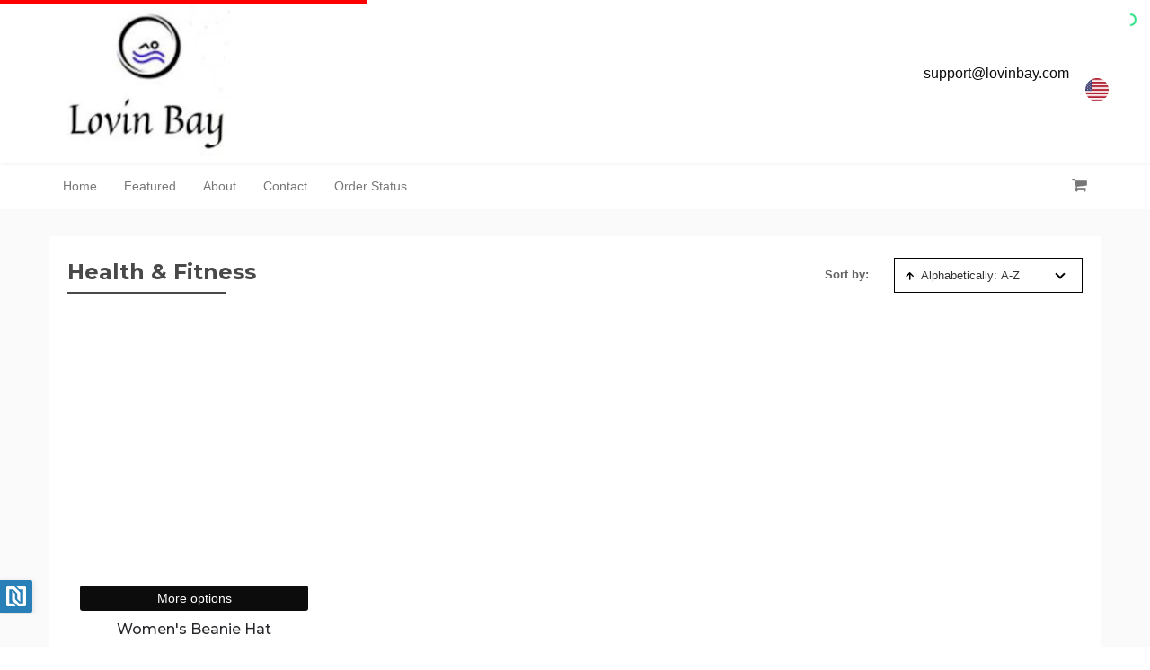

--- FILE ---
content_type: text/html; charset=UTF-8
request_url: https://lovinbay.com/collections/health-fitness?sorting-property=name&sorting-direction=DESC
body_size: 12781
content:
<!doctype html>
<!--[if lt IE 7]>
<html class="no-js lt-ie9 lt-ie8 lt-ie7" lang=""> <![endif]-->
<!--[if IE 7]>
<html class="no-js lt-ie9 lt-ie8" lang=""> <![endif]-->
<!--[if IE 8]>
<html class="no-js lt-ie9" lang=""> <![endif]-->
<!--[if gt IE 8]><!-->
<html class="no-js" lang=""> <!--<![endif]-->
    <head>
        <meta charset="utf-8">
        <meta http-equiv="X-UA-Compatible" content="IE=edge,chrome=1">
        <meta name="imgix-domain" content="myecomshop.imgix.net">
        <title>Lovin Bay</title>
                            <meta name="robots" content="index, follow">
                            <meta name="description" content="Wide range of collections of homewares and clothings at an affordable price.">
            <meta name="keywords" content="health, fittness, wellness, beanie, hat,">
                            <meta property="og:title" content="">
            <meta property="og:description" content="">
            <meta property="og:url" content="https://lovinbay.com/collections/health-fitness">
                            <meta name="viewport" content="width=device-width, initial-scale=1">

        
        <link rel="manifest" href="https://lovinbay.com/manifest.json">

                    <link rel="icon" type="image/png" sizes="16x16" href="/images/favicon-16x16.png?2.56.2">
            <link rel="icon" type="image/png" sizes="256x256" href="/images/favicon-256x256.png?2.56.2">
            <link rel="icon" type="image/png" sizes="400x400" href="/images/favicon-400x400.png?2.56.2">
                <link href="https://fonts.googleapis.com/css2?family=Lato:wght@700&family=Open+Sans:wght@600&family=Roboto:wght@500&family=Source+Sans+Pro:wght@600&display=swap" rel="stylesheet">
        <link href="https://fonts.googleapis.com/css?family=Montserrat:100,200,300,400,500,600,700,800,900" rel="stylesheet">
        <style type="text/css">
            html {
                display: none;
            }
        </style>

        <script src="https://browser.sentry-cdn.com/5.16.0/bundle.min.js" integrity="sha384-8XeHBuZ2XhMbhyH74W/+6MLGL3PfryfC87kUgxZXJ/z3cUmSETfEZLMo4CPVxh1r" crossorigin="anonymous"></script>

        

        <!-- Facebook Pixel Code -->
<script>
!function(f,b,e,v,n,t,s)
{if(f.fbq)return;n=f.fbq=function(){n.callMethod?
n.callMethod.apply(n,arguments):n.queue.push(arguments)};
if(!f._fbq)f._fbq=n;n.push=n;n.loaded=!0;n.version='2.0';
n.queue=[];t=b.createElement(e);t.async=!0;
t.src=v;s=b.getElementsByTagName(e)[0];
s.parentNode.insertBefore(t,s)}(window, document,'script',
'https://connect.facebook.net/en_US/fbevents.js');
fbq('init', '1748732532087363');
fbq('track', 'PageView');
</script>
<noscript><img height="1" width="1" style="display:none"
src="https://www.facebook.com/tr?id=1748732532087363&ev=PageView&noscript=1"
/></noscript>
<!-- End Facebook Pixel Code -->

        
        
        
        <style type="text/css">
            [ng\:cloak], [ng-cloak], [data-ng-cloak], [x-ng-cloak], .ng-cloak, .x-ng-cloak {
                display: none !important;
            }
        </style>

        <noscript>
            <link rel="stylesheet" href="/css/0cdd0e4ce6bc42e8b798786db6b79419.css">
        </noscript>
        <noscript>
            <link rel="stylesheet"
                  href="https://fonts.googleapis.com/css?family=Lato:400,300,700|Open+Sans:400,700,600,300,600italic,400italic,700italic,300italic">
        </noscript>

                            
    <style type="text/css">.ies-top-nav {
            background-color: #ffffff !important;
            color: #FFFFFF !important;
        }
        .ies-menu .nav li:not(.active) a:hover {
                    background-color: #0d0c0c !important;
                    color: #FFFFFF !important;
        }

                                                .carousel-indicators li.active {
                        background-color: #0d0c0c !important;
                    }
                    .empty-cart-page .start-shopping-button {
                        background-color: #0d0c0c !important;
                    }
                    .form-control:focus {
                        border-color: #0d0c0c !important;
                    }
                    .go-top-btn {
                        background-color: #0d0c0c !important;
                    }
                        

        .right-sub-nav .search-container input:focus {
            border-color: #ffffff !important;
        }
        .search-sm input:focus {
            border-color: #ffffff !important;
        }

        .loader {
            color: #ffffff !important;
        }

        .ies-logo-text {
            color: white !important;
        }
        .ies-dropdown .open .dropdown-toggle {
            background: #ffffff !important;
            border: 1px solid #ffffff !important;
        }

        .btn-action,
        .product-item-options,
        .reviews .load-more-reviews a,
        .write-review {
            color: #FFFFFF !important;
                                                background-color: #0d0c0c !important;
                                    }

        .dn-modal-window .dn-modal-header,
        .ies-review-modal-header,
        .review-modal-window-class .modal-header .title {
            color: #FFFFFF !important;
                                                background-color: #0d0c0c !important;
                                    }

        #dtc-modal-header, #dtc-modal-header .title, #dtc-modal-header .close {
                            background-color: #0d0c0c !important;
                        }

        .modal-content .checkout-container .modal-header {
            background-color: #ffffff !important;
        }

        @media (max-width: 767px) {
            .ies-menu {
                background-color: #ffffff !important;
                border-color: #ffffff !important;
            }
            .ies-menu .fa {
                color: #FFFFFF !important;
            }
        }
    </style>

    <script type="text/x-template-data" data-name="headerColor" data-value="#0d0c0c"></script>

        <style type="text/css">
        #headerContacts div a {
            color: #0d0c0c !important;
        }
    </style>

        <style type="text/css">
        #headerStoreName {
            color: #171616 !important;
        }
    </style>

        <style type="text/css">
        .ies-social-icon, footer, .footer-wrapper .footer-links-group a, .footer-wrapper a {
            color: #121010 !important;
        }
    </style>

        <style type="text/css">
        .collection-title-colored-underline:after {
            border-bottom: 2px solid #626262 !important;
        }
    </style>

    <style type="text/css">
        @media (min-width: 768px) {
            .ies-menu {
                background-color: #ffffff !important;
                boorder-color: #ffffff !important;
            }
            .navbar-default {
                border-color: #ffffff !important;
            }
        }
    </style>

    <style type="text/css">.footer-wrapper, .footer-wrapper a, html {
            background-color: #ffffff !important;
        }</style>


    <style type="text/css"> body {
            background: #fafafa !important;
        } </style>

        

        <style type="text/css">

        </style>
        <script>
            window.ies = {
                version: "2.56.2",
                source: 'desktop',
                sentry: {
                    publicDsn: "https://5e04e782f0674eb1b2b25bbc167fe716@sentry.io/109410"
                }
            }
        </script>

                    <script>
                window.ies.store = {
                    hash: "632d7e28",
                    name: "Lovin Bay",
                    currency: {
                                                    enabled: true,
                            roundingEnabled: false,
                            codeEnabled: false,
                                                code: "USD",
                        rate: "1",
                        storeCode: "USD"
                    }
                }
            </script>
        
        
        <script type="text/javascript">
            function downloadJSAtOnload() {
                var jsFiles = [];

                jsFiles.push("/js/4641f88f813b13e4e5c0ff2676b37b21.js");

                for (var i = 0; i < jsFiles.length; i++) {
                    var el = document.createElement("script");
                    el.src = jsFiles[i];
                    document.body.appendChild(el);
                }

                var cssFiles = [
                    '/css/0cdd0e4ce6bc42e8b798786db6b79419.css',
                    'https://fonts.googleapis.com/css?family=Lato:400,300,700|Open+Sans:400,700,600,300,600italic,400italic,700italic,300italic'
                ];

                var head = document.getElementsByTagName('head')[0];
                for (var j = 0; j < cssFiles.length; j++) {
                    var link = document.createElement('link');
                    link.rel = 'stylesheet';
                    link.type = 'text/css';
                    link.href = cssFiles[j];
                    link.media = 'all';
                    head.appendChild(link);
                }
            }

            if (window.addEventListener) {
                window.addEventListener("load", downloadJSAtOnload, false);
            }
            else if (window.attachEvent) {
                window.attachEvent("onload", downloadJSAtOnload);
            } else {
                window.onload = downloadJSAtOnload;
            }
        </script>

                    <script type="text/javascript">
        (function(i,s,o,g,r,a,m){i['GoogleAnalyticsObject']=r;i[r]=i[r]||function(){
                    (i[r].q=i[r].q||[]).push(arguments)},i[r].l=1*new Date();a=s.createElement(o),
                m=s.getElementsByTagName(o)[0];a.async=1;a.src=g;m.parentNode.insertBefore(a,m)
        })(window,document,'script','https://www.google-analytics.com/analytics.js','ga');

        ga('create', 'UA-106976024-1', 'auto', {'allowLinker': true});
        ga('require', 'linker');
        ga('set', 'currencyCode', 'USD'); // Set currency
        ga('linker:autoLink', ['lovinbay.com', 'lovinbay.myecomshop.com']);
                ga('send', 'pageview');
    </script>
                </head>
    <body ng-app="dnecom.frontend.desktop" id="ies-body">
                        


                    
        
        <overlay-cover></overlay-cover>

        <cookie-consent terms-url="https://lovinbay.com/page/terms-of-service"></cookie-consent>

                <nav class="navbar navbar-default ies-top-nav  ies-top-nav-light">
            <div class="container ies-container">
                <div class="row centered-flex">
                    <div class="col-md-6 logo-container">
                        <div class="vertical-alight"></div>
                                                    <a href="https://lovinbay.com/"><img
                                        src="https://myecomshop.imgix.net/store_15709/4f972fc64f10c8fbb868ac44ce154024.jpg?fit=clip&amp;ixlib=php-1.2.1&amp;w=250&amp;q=75&amp;auto=format"
                                        alt="Lovin Bay" class="img-responsive ies-logo"></a>
                                            </div>
                    <div class="col-md-6">
                        <ul class="nav navbar-nav navbar-right nav-list-style ies-top-nav-item">
                            <li class="contacts" id="headerContacts">
                                                                                                    <div>
                                        <a href="/cdn-cgi/l/email-protection#7a090f0a0a15080e3a16150c1314181b0354191517">
                                            <span class="__cf_email__" data-cfemail="a3d0d6d3d3ccd1d7e3cfccd5cacdc1c2da8dc0ccce">[email&#160;protected]</span>
                                        </a>
                                    </div>
                                                            </li>

                                                                                                <li class="flag-container">
                                        <a class="cur-pointer navbar-currency" trigger-currency-change></a>
                                    </li>
                                                                                    </ul>
                    </div>
                </div>
            </div>
        </nav>

        <nav class="navbar navbar-default ies-top-currency-nav" ng-controller="CurrencyNavController" ng-show="isCurrencyEnabled && isNavVisible"
     ng-cloak>
    <div class="container ies-container">
        <div class="row">
            <div class="col-md-5 col-md-offset-7">
                <div class="ies-currency-selector">
                    <div class="ies-currency-current"
                         ng-click="showDropdown = !showDropdown">

                        <span class="ies-currency-current-label">Store currency</span>
                        <span class="ies-currency-current-title" ng-bind="chosenCurrency.code|uppercase">USD</span>

                        <img class="ies-currency-current-flag"
                             ng-src="{{ '/images/currency-flags/' + chosenCurrency.code.toLowerCase() + '.png' }}">

                        <span class="ies-currency-current-icon fa"
                              ng-class="{'fa-chevron-down': !showDropdown, 'fa-chevron-up': showDropdown}">
                            </span>
                    </div>

                    <div class="ies-currency-dropdown" ng-show="showDropdown">
                        <div class="form-group has-feedback m-t-5 m-r-10 m-b-10 m-l-5">
                            <input type="text" class="form-control" ng-model="search"
                                   ng-keyup="$event.keyCode == 13 && select(availableCurrencies[0])">
                            <span class="fa fa-search form-control-feedback"></span>
                        </div>

                        <div class="ies-currency-dropdown-matches">
                            <div class="ies-currency-dropdown-match"
                                 ng-repeat="currency in getCurrencies(search) as availableCurrencies"
                                 ng-click="select(currency)">
                                <span class="ies-currency-dropdown-match-title"
                                      ng-bind="currency.code.toUpperCase()"></span>
                                <img class="ies-currency-dropdown-match-flag"
                                     ng-src="{{ '/images/currency-flags/' + currency.code.toLowerCase() + '.png' }}">
                            </div>

                            <div class="ies-currency-dropdown-match ies-currency-dropdown-match-static"
                                 ng-show="!loadingCurrencies && availableCurrencies.length == 0">
                                <span class="ies-currency-dropdown-match-title">No matching currencies found</span>
                            </div>

                            <div class="ies-currency-dropdown-match ies-currency-dropdown-match-static"
                                 ng-show="loadingCurrencies">
                                <spinner state="true"></spinner>
                            </div>
                        </div>
                    </div>
                </div>
            </div>
        </div>
    </div>
</nav>

                    <nav class="navbar navbar-default ies-menu">
                <div class="container ies-container">
                    <div class="navbar-header">
                        <div type="button" class="navbar-toggle" ng-click="openNavbar = !openNavbar"  data-toggle="collapse" data-target="#myNavbar" aria-expanded="false">
                            <i class="fa fa-bars" aria-hidden="true"></i>
                            <i class="fa fa-times" aria-hidden="true"></i>
                        </div>
                        <div class="search-container-mobile display-sm" style="display: none">
                            <i class="fa fa-search" aria-hidden="true"></i>
                        </div>

                                                    <a class="logo-sm display-sm" href="https://lovinbay.com/"><img
                                src="https://myecomshop.imgix.net/store_15709/4f972fc64f10c8fbb868ac44ce154024.jpg?fit=clip&amp;h=30&amp;ixlib=php-1.2.1&amp;q=75&amp;auto=format"
                                alt="Lovin Bay" class="img-responsive ies-logo"></a>
                        
                        <div class="cart-sm display-sm">
                            <a href="https://lovinbay.com/cart" class="navbar-cart"><i
                                        class="fa fa-shopping-cart"></i> <span count-cart store-view="main-mobile"></span></a>
                            <div style="display: none;" id="signify-on-cart-icon-mobile" class="signify-popover"></div>
                        </div>

                                                    <div class="flag-container-sm display-sm">
                                <a class="cur-pointer navbar-currency" trigger-currency-change></a>
                            </div>
                                            </div>
                    
                    <div class="collapse navbar-collapse" id="myNavbar">
                        <ul class="nav navbar-nav nav-list-style parent-navbar-nav">
                            <li class="pull-right display-md">
                                <ul class="nav navbar-nav nav-list-style pull-right right-sub-nav display-md">
                                                                                                                <li>
                                            <a href="javascript:;" cart-referrer class="navbar-cart"><i
                                                        class="fa fa-shopping-cart"></i> <span count-cart store-view="main"></span></a>
                                            <div style="display: none;" id="signify-on-cart-icon" class="signify-popover"></div>
                                        </li>
                                                                    </ul>
                            </li>
                                                                                                                                    <li class="">
                                        <a href="https://lovinbay.com/">Home</a>
                                        <span class="display-sm menu-arrow"><i class="fa fa-angle-right"></i></span>
                                    </li>
                                                                                                                                                                    <li class="">
                                        <a href="https://lovinbay.com/featured">Featured</a>
                                        <span class="display-sm menu-arrow"><i class="fa fa-angle-right"></i></span>
                                    </li>
                                                                                                                                                                    <li class="">
                                        <a href="https://lovinbay.com/page/about">About</a>
                                        <span class="display-sm menu-arrow"><i class="fa fa-angle-right"></i></span>
                                    </li>
                                                                                                                                                                    <li class="">
                                        <a href="https://lovinbay.com/page/contact">Contact</a>
                                        <span class="display-sm menu-arrow"><i class="fa fa-angle-right"></i></span>
                                    </li>
                                                                                                                                                                    <li class="">
                                        <a href="https://lovinbay.com/order-status">Order Status</a>
                                        <span class="display-sm menu-arrow"><i class="fa fa-angle-right"></i></span>
                                    </li>
                                                                                    </ul>
                        <div class="contacts-sm">
                                                                                        <div
                                                                        >
                                    <a href="/cdn-cgi/l/email-protection#c1b2b4b1b1aeb3b581adaeb7a8afa3a0b8efa2aeac">
                                        <span class="__cf_email__" data-cfemail="88fbfdf8f8e7fafcc8e4e7fee1e6eae9f1a6ebe7e5">[email&#160;protected]</span>
                                    </a>
                                </div>
                                                    </div>
                    </div>
                            <div class="collapse navbar-collapse" id="sortingNav">
        <ul class="nav navbar-nav nav-list-style sorting-nav">
            <li>
                <a href="#" class="sort-header">Sort by:</a>
                <span class="display-sm menu-arrow"><i class="fa fa-angle-right rotate-90"></i></span>
            </li>
            <li>
                <a href="/collections/health-fitness?sorting-property=bought&amp;sorting-direction=DESC">Bestsellers</a>
                <span class="display-sm menu-arrow"><i class="fa fa-angle-right"></i></span>
            </li>
                        <li>
                <a href="/collections/health-fitness?sorting-property=updatedAt&amp;sorting-direction=DESC">New Arrivals</a>
                <span class="display-sm menu-arrow"><i class="fa fa-angle-right"></i></span>
            </li>
            <li>
                <div><div class="menu-icon display-sm"><img src="/images/icons/arr_up.svg?2.56.2"/>
                </div>
                    <a href="/collections/health-fitness?sorting-property=minCurrentPrice&amp;sorting-direction=DESC">Price: High to Low</a></div>
                <span class="display-sm menu-arrow"><i class="fa fa-angle-right"></i></span>
            </li>
            <li>
                <div><div class="menu-icon display-sm"><img src="/images/icons/arr_down.svg?2.56.2"/>
                </div>
                    <a href="/collections/health-fitness?sorting-property=minCurrentPrice&amp;sorting-direction=ASC">Price: Low to High</a></div>
                <span class="display-sm menu-arrow"><i class="fa fa-angle-right"></i></span>
            </li>
            <li>
                <div><div class="menu-icon display-sm"><img src="/images/icons/arr_up.svg?2.56.2"/>
                </div>
                    <a href="/collections/health-fitness?sorting-property=name&amp;sorting-direction=DESC">Alphabetically: A-Z</a></div>
                <span class="display-sm menu-arrow"><i class="fa fa-angle-right"></i></span>
            </li>
            <li>
                <div><div class="menu-icon display-sm"><img src="/images/icons/arr_down.svg?2.56.2"/>
                </div>
                    <a href="/collections/health-fitness?sorting-property=name&amp;sorting-direction=DESC">Alphabetically: Z-A</a></div>
                <span class="display-sm menu-arrow"><i class="fa fa-angle-right"></i></span>
            </li>
            <li>
                <div><div class="menu-icon display-sm"><img src="/images/icons/arr_up.svg?2.56.2"/>
                </div>
                    <a href="/collections/health-fitness?sorting-property=createdAt&amp;sorting-direction=DESC">Date: New to Old</a></div>
                <span class="display-sm menu-arrow"><i class="fa fa-angle-right"></i></span>
            </li>
            <li>
                <div><div class="menu-icon display-sm"><img src="/images/icons/arr_down.svg?2.56.2"/>
                </div>
                    <a href="/collections/health-fitness?sorting-property=createdAt&amp;sorting-direction=DESC">Date: Old to New</a></div>
                <span class="display-sm menu-arrow"><i class="fa fa-angle-right"></i></span>
            </li>
            <li class="actions">
                <a href="#close" class="navbar-toggle" data-toggle="collapse" data-target="#sortingNav">Close</a>
            </li>
        </ul>
    </div>
                    </div>
            </nav>
                
        <div class="product-section">
                    <div class="container ies-container main-container">
        
                                                            <div class="collection-title-container floated-title-container">
                <div class="collection-title floated-left">Health &amp; Fitness</div>
                                                                                            <div class="ies-dropdown">
                    <div>Sort by:</div>
                    <div class="dropdown">
                        <button type="button" class="btn btn-default dropdown-toggle display-md" data-toggle="dropdown" aria-haspopup="true" aria-expanded="false">
                                <span><img src="/images/icons/arr_up.svg?2.56.2"/></span>Alphabetically: A-Z                        <span class="caret"></span>
                        </button>
                        <button type="button" class="navbar-toggle display-sm" data-toggle="collapse" data-target="#sortingNav">
                                <span><img src="/images/icons/arr_up.svg?2.56.2"/></span>Alphabetically: A-Z                            <span class="caret"></span>
                        </button>
                        <ul class="dropdown-menu">
                                                            <li><a href="/collections/health-fitness?sorting-property=bought&amp;sorting-direction=DESC">Bestsellers</a></li>
                                                                                                                    <li><a href="/collections/health-fitness?sorting-property=updatedAt&amp;sorting-direction=DESC">New Arrivals</a></li>
                                                                                        <li><a href="/collections/health-fitness?sorting-property=minCurrentPrice&amp;sorting-direction=DESC"><span><img src="/images/icons/arr_up.svg?2.56.2"/></span>Price: High to Low</a></li>
                                                                                        <li><a href="/collections/health-fitness?sorting-property=minCurrentPrice&amp;sorting-direction=ASC"><span><img src="/images/icons/arr_down.svg?2.56.2"/></span>Price: Low to High</a></li>
                                                                                                                    <li><a href="/collections/health-fitness?sorting-property=name&amp;sorting-direction=ASC"><span><img src="/images/icons/arr_down.svg?2.56.2"/></span>Alphabetically: Z-A</a></li>
                                                                                        <li><a href="/collections/health-fitness?sorting-property=createdAt&amp;sorting-direction=DESC"><span><img src="/images/icons/arr_up.svg?2.56.2"/></span>Date: New to Old</a></li>
                                                                                        <li><a href="/collections/health-fitness?sorting-property=createdAt&amp;sorting-direction=ASC"><span><img src="/images/icons/arr_down.svg?2.56.2"/></span>Date: Old to New</a></li>
                                                    </ul>
                    </div>
                </div>
                <div class="clear-both"></div>
                            </div>
        

        <div class="row ies-product-container-super" ng-controller="ProductListController as vm" ng-cloak>
                            
                    <div class="ies-product-container" ng-if="products.length" ng-repeat="product in products">
                        <div class="ies-product-border">
                                <a ng-if="product.primaryImage" class="product-item-image" product-href="product" mobile="false" >
                                    <product-watermark enabled="product.watermarkEnabled" type="product.watermarkType" content-type="product.watermarkContentType" background-color="product.watermarkBackgroundColor" discount-amount="product.savingsInPercents">
                                        <img imgix-src="{{ product.primaryImage.media.imgixName }}" imgix-params="{ w: 300, h: 300, fit: 'max', auto: 'format' }">
                                    </product-watermark>
                                </a>
                                <a ng-if="!product.primaryImage" class="product-item-image image-wildcard-container"  product-href="product" mobile="false">
                                    <product-watermark enabled="product.watermarkEnabled" type="product.watermarkType" content-type="product.watermarkContentType" background-color="product.watermarkBackgroundColor" discount-amount="product.savingsInPercents">
                                        <img class="image-wildcard" src="/images/image-placeholder.svg?2.56.2">
                                    </product-watermark>
                                </a>

                            <div class="product-meta-with-tooltip">
                                <a class="product-item-options" ng-if="product.hasAttributes" product-href="product" mobile="false" ><span translate="home_page.more_options"></span></a>
                                <a class="product-item-options" ng-if="!product.hasAttributes" add-to-cart product="product"><i class="fa fa-cart-plus"></i> <span translate="home_page.add_to_cart"></span></a>
                                <h3 class="product-item-name" tooltip-enable="product.plainDescription" uib-tooltip="{{ product.plainDescription }}"  tooltip-trigger="mouseenter" tooltip-placement="bottom">
                                    <a  product-href="product" mobile="false" >
                                        {{ product.title }}
                                    </a>
                                </h3>
                                <p class="product-item-price">
                                    <span class="regular" product-regular-price="product"></span>
                                    <span class="current" product-price="product"></span>
                                </p>
                                 <div class="reviews reviews-main-product-list">
                                    <div ng-if="product.reviewsCount" class="rating below-title rating-nav">
                                        <a  product-href="product" mobile="false" anchor="'#bottom-reviews'" >
                                        <div class="rating-stars">
                                            <i
                                                ng-class="{'fa fa-star total': true, 'active': product.averageRating * 10 - i * 10 >= 2, 'fa-star': product.averageRating * 10 -  i * 10 >= 8, 'fa-star-half-o': product.averageRating * 10 -  i * 10 < 8 && product.averageRating * 10 - i * 10 >= 2, 'fa-star-o': product.averageRating * 10 -  i * 10 < 2 }"
                                                ng-repeat="i in [0,1,2,3,4]"
                                            ></i>
                                            ({{ product.reviewsCount }})
                                        </div>
                                        </a>
                                    </div>
                                </div>
                            </div>
                        </div>
                    </div>
                    <div class="load-more-container m-b-30 m-t-30" ng-if="vm.hasMore()">
                        <span class="product-item-options m-b-10 cursor-pointer" ng-click="vm.loadMore()"><trans translate="home_page.show_more"></span>
                        <div class="load-more-counter"><strong>{{ products.length }}</strong> {{'home_page.of_amount_products_shown' | translate | replace: '%amount%':productsCount}}</div>
                    </div>
                
                    </div>
    </div>
        </div>

        
                                    <div class="go-top-container ">
                <a href="#" class="go-top-btn">
                    <span class="fa fa-angle-up"></span>
                    <div>top</div>
                </a>
            </div>
                        <div class="footer-wrapper">
            <div class="container ies-container">
                <footer>
                    <div class="footer-main-section">
                        <div class="social-footer display-sm">
                            
                            
                            
                            
                            
                                                    </div>
                        <div class="footer-links-group">
                            <div class="footer-links-column">
                                <p class="footer-links-header">COMPANY</p>
                                                                                                                                                                                                                                                                                            <div><a href="https://lovinbay.com/page/about" target="_blank">About</a></div>
                                                                                                                                                                                                                                            <div><a href="https://lovinbay.com/page/privacy-policy"
                                              target="_blank"> Privacy</a></div>
                                <div><a href="https://lovinbay.com/page/terms-of-service"
                                   target="_blank">Terms</a></div>
                            </div>
                        </div>
                        <div class="footer-links-group">
                            <div class="footer-links-column">
                                <p class="footer-links-header">CUSTOMER SERVICES</p>
                                <div><a href="https://lovinbay.com/page/contact" target="_blank">Contact Us</a></div>
                                <div><a href="https://lovinbay.com/page/refund-policy"
                                        target="_blank">Refund Policy</a></div>
                                                                                                                                                                                                                                                                                                                                                                                                                                    <div><a href="https://lovinbay.com/order-status" target="_blank">
                                                Track My Order</a></div>
                                                                                                </div>
                        </div>
                        <div class="footer-social-group">
                            <div class="social-footer display-md">
                                
                                
                                
                                
                                
                                                            </div>

                            <div class="footer-images">
                                <div class="security-badge">
                                    <img src="/images/badges/ssl-secure.svg?2.56.2">
                                </div>
                                <div>
                                    <img src="/images/badges/cards-line.svg?2.56.2">
                                </div>
                            </div>
                        </div>
                    </div>
                    <div style="clear: both"></div>
                                        <div class="footer-copyright">&copy; Lovin Bay 2026. All Rights Reserved.</div>
                    <p class="hidden-lg hidden-md text-center m-t-15">
                        <a href="https://lovinbay.com/m/">Mobile site</a>
                    </p>
                </footer>
            </div>
        </div>
        
        <div ng-non-bindable>
            <script data-cfasync="false" src="/cdn-cgi/scripts/5c5dd728/cloudflare-static/email-decode.min.js"></script><script type="text/x-template-data" data-name="storeTimezone"
                    data-value="Australia/Sydney"></script>

            <script type="text/x-template-data" data-name="translations" data-value="{&quot;cart_page&quot;:{&quot;cart&quot;:&quot;cart&quot;,&quot;your_cart&quot;:&quot;Your cart&quot;,&quot;checkout&quot;:&quot;Checkout&quot;,&quot;sub_total&quot;:&quot;Sub-total&quot;,&quot;total_order&quot;:&quot;Total order&quot;,&quot;total_paid&quot;:&quot;Total paid&quot;,&quot;items&quot;:&quot;items&quot;,&quot;remove&quot;:&quot;Remove&quot;,&quot;order_summary&quot;:&quot;Order summary&quot;,&quot;regular_price&quot;:&quot;Regular price&quot;,&quot;instant_savings&quot;:&quot;Instant savings&quot;,&quot;taxable_value&quot;:&quot;Taxable value&quot;,&quot;free_shipping_message&quot;:&quot;Awesome! Your order now qualifies for FREE shipping!&quot;,&quot;add_coupon&quot;:&quot;Add Coupon&quot;,&quot;promo_code&quot;:&quot;Promo Code&quot;,&quot;enter_promo_code&quot;:&quot;Enter a Promo Code&quot;,&quot;remove_promo_code&quot;:&quot;Remove Promo Code&quot;,&quot;email_cart&quot;:&quot;Email cart&quot;,&quot;continue_shopping&quot;:&quot;Continue Shopping&quot;,&quot;starting_the_checkout&quot;:&quot;Starting the checkout...&quot;,&quot;your_cart_expires_in&quot;:&quot;Your cart expires in&quot;,&quot;only_x_left_in_stock&quot;:&quot;Only %x% left in Stock.&quot;,&quot;there_are_no_items_in_your_cart&quot;:&quot;There are no items in your cart.&quot;,&quot;start_shopping&quot;:&quot;START SHOPPING&quot;},&quot;checkout_page&quot;:{&quot;review&quot;:&quot;Review&quot;,&quot;contacts&quot;:&quot;Contacts&quot;,&quot;shipping&quot;:&quot;Shipping&quot;,&quot;payment&quot;:&quot;Payment&quot;,&quot;your_order_is_reserved_for_minutes&quot;:&quot;Your order is reserved for %x% minutes!&quot;,&quot;step_1_customer_details&quot;:&quot;STEP 1 - CUSTOMER DETAILS&quot;,&quot;step_1_contact_information&quot;:&quot;STEP 1 - CONTACT INFORMATION&quot;,&quot;step_2_shipping_options_payment_methods_order_review&quot;:&quot;STEP 2 - SHIPPING OPTIONS, PAYMENT METHODS &amp; ORDER REVIEW&quot;,&quot;step_2_payment_methods_order_review&quot;:&quot;STEP 2 - PAYMENT METHODS &amp; ORDER REVIEW&quot;,&quot;yes_id_like_to_receive_special_promotions_and_new_product_information_by_email&quot;:&quot;Yes, I&#039;d like to receive special promotions and new product information by email.&quot;,&quot;contact_information&quot;:&quot;Contact information&quot;,&quot;shipping_address&quot;:&quot;Shipping Address&quot;,&quot;delivery&quot;:&quot;Delivery&quot;,&quot;pickup&quot;:&quot;Pickup&quot;,&quot;shipping_method&quot;:&quot;Shipping Method&quot;,&quot;standard&quot;:&quot;standard&quot;,&quot;expedited&quot;:&quot;expedited&quot;,&quot;premium&quot;:&quot;premium&quot;,&quot;pickup_location&quot;:&quot;Pickup location&quot;,&quot;choose_delivery_option&quot;:&quot;Choose delivery option&quot;,&quot;choose_pickup_option&quot;:&quot;Choose pickup option&quot;,&quot;for&quot;:&quot;for&quot;,&quot;days&quot;:&quot;days&quot;,&quot;get_it_by&quot;:&quot;Get it by&quot;,&quot;pickup_at&quot;:&quot;Pickup at&quot;,&quot;order_will_be_available_to_pick_up_after&quot;:&quot;Order will be available to pick up after&quot;,&quot;payment_on_pickup&quot;:&quot;Payment on pickup&quot;,&quot;payment_on_delivery&quot;:&quot;Payment on delivery&quot;,&quot;pay_now&quot;:&quot;Pay now&quot;,&quot;credit_card&quot;:&quot;Credit card&quot;,&quot;paypal&quot;:&quot;Paypal&quot;,&quot;processing&quot;:&quot;Processing...&quot;,&quot;complete_order&quot;:&quot;Complete order&quot;,&quot;proceeding&quot;:&quot;Proceeding...&quot;,&quot;going_to_review&quot;:&quot;Going to review...&quot;,&quot;going_to_payment&quot;:&quot;Going to payment...&quot;,&quot;the_billing_address_is_the_same_as_the_shipping_address&quot;:&quot;The billing address is the same as the shipping address&quot;,&quot;billing_address&quot;:&quot;Billing Address&quot;,&quot;just_tell_us_below_where_to_ship_it&quot;:&quot;Just Tell Us Below Where To Ship It!&quot;,&quot;please_select_a_payment_method_provide_details_if_required_and_tap_on_the_button_to_complete_your_order&quot;:&quot;Please select a payment method, provide details if required and tap on the %name% button to complete your order.&quot;,&quot;place_order&quot;:&quot;Place order&quot;,&quot;questions&quot;:&quot;Questions?&quot;,&quot;email_us&quot;:&quot;Email us&quot;,&quot;cash_or_bank_card&quot;:&quot;Cash or bank card&quot;,&quot;cash&quot;:&quot;cash&quot;,&quot;bank_card&quot;:&quot;Bank card&quot;,&quot;please_be_ready_to_pay_for_your_order_with_on_pick_up&quot;:&quot;Please be ready to pay for your order with %method% on pick up.&quot;,&quot;please_be_ready_to_pay_for_your_order_with_on_delivery&quot;:&quot;Please be ready to pay for your order with %method% on delivery.&quot;,&quot;we_are_processing_your_order_you_will_be_redirected_shortly&quot;:&quot;We are processing your order. You will be redirected shortly.&quot;,&quot;if_youre_not_redirected_within_2_minutes_please&quot;:&quot;If you\u2019re not redirected within 2 minutes, please&quot;,&quot;click_here_to_refresh_the_page&quot;:&quot;click here to refresh the page&quot;},&quot;fields_placeholders&quot;:{&quot;store_currency&quot;:&quot;Store currency&quot;,&quot;first_name&quot;:&quot;First name&quot;,&quot;last_name&quot;:&quot;Last name&quot;,&quot;email&quot;:&quot;Email&quot;,&quot;full_name&quot;:&quot;Full name&quot;,&quot;name&quot;:&quot;Name&quot;,&quot;company_optional&quot;:&quot;Company (optional)&quot;,&quot;street&quot;:&quot;Street&quot;,&quot;apt_suite_etc_optional&quot;:&quot;Apt, suite, etc. (optional)&quot;,&quot;address&quot;:&quot;Address&quot;,&quot;city&quot;:&quot;City&quot;,&quot;postal_code&quot;:&quot;Postal code&quot;,&quot;zip_code&quot;:&quot;Zip code&quot;,&quot;country&quot;:&quot;Country&quot;,&quot;state&quot;:&quot;State&quot;,&quot;phone&quot;:&quot;Phone&quot;,&quot;phone_optional&quot;:&quot;Phone (optional)&quot;,&quot;message&quot;:&quot;Message&quot;,&quot;recaptcha&quot;:&quot;Recaptcha&quot;,&quot;cancel&quot;:&quot;Cancel&quot;,&quot;close&quot;:&quot;Close&quot;,&quot;apply&quot;:&quot;Apply&quot;,&quot;continue&quot;:&quot;Continue&quot;,&quot;check&quot;:&quot;Check&quot;,&quot;submit&quot;:&quot;Submit&quot;,&quot;back&quot;:&quot;Back&quot;,&quot;next&quot;:&quot;Next&quot;,&quot;skip&quot;:&quot;Skip&quot;},&quot;home_page&quot;:{&quot;home&quot;:&quot;Home&quot;,&quot;featured&quot;:&quot;Featured&quot;,&quot;about&quot;:&quot;About&quot;,&quot;about_us&quot;:&quot;About us&quot;,&quot;contact&quot;:&quot;Contact&quot;,&quot;contact_us&quot;:&quot;Contact Us&quot;,&quot;order_status&quot;:&quot;Order Status&quot;,&quot;there_are_no_products_yet&quot;:&quot;There are no products yet&quot;,&quot;more_options&quot;:&quot;More options&quot;,&quot;add_to_cart&quot;:&quot;Add to Cart&quot;,&quot;featured_products&quot;:&quot;Featured products&quot;,&quot;there_are_no_featured_products_yet&quot;:&quot;There are no featured products yet&quot;,&quot;company&quot;:&quot;COMPANY&quot;,&quot;privacy&quot;:&quot;Privacy&quot;,&quot;privacy_policy&quot;:&quot;Privacy policy&quot;,&quot;terms&quot;:&quot;Terms&quot;,&quot;terms_of_service&quot;:&quot;Terms of service&quot;,&quot;customer_services&quot;:&quot;CUSTOMER SERVICES&quot;,&quot;refund_policy&quot;:&quot;Refund Policy&quot;,&quot;refunds&quot;:&quot;Refunds&quot;,&quot;track_my_order&quot;:&quot;Track My Order&quot;,&quot;loading&quot;:&quot;Loading&quot;,&quot;all_rights_reserved&quot;:&quot;All Rights Reserved.&quot;,&quot;full_site&quot;:&quot;Full Site&quot;,&quot;mobile_site&quot;:&quot;Mobile site&quot;,&quot;top&quot;:&quot;top&quot;,&quot;show_more&quot;:&quot;Show more&quot;,&quot;load_more&quot;:&quot;Load more&quot;,&quot;of_amount_products_shown&quot;:&quot;of %amount% products shown&quot;},&quot;product_page&quot;:{&quot;back_to_products&quot;:&quot;Back to Products&quot;,&quot;size_guide&quot;:&quot;Size guide&quot;,&quot;price&quot;:&quot;Price&quot;,&quot;free&quot;:&quot;FREE&quot;,&quot;selected&quot;:&quot;Selected&quot;,&quot;out_of_stock&quot;:&quot;Out of Stock&quot;,&quot;sold_out&quot;:&quot;SOLD OUT&quot;,&quot;hurry_number_left_in_stock&quot;:&quot;HURRY! ONLY %number% LEFT IN STOCK.&quot;,&quot;hurry_almost_sold_out&quot;:&quot;HURRY! ALMOST SOLD OUT!&quot;,&quot;how_would_you_rate_this_product&quot;:&quot;How would you rate this product?&quot;,&quot;love_it&quot;:&quot;Love it&quot;,&quot;like_it&quot;:&quot;Like it&quot;,&quot;its_okay&quot;:&quot;Its okay&quot;,&quot;i_didnt_like_it&quot;:&quot;I didn\u2019t like it&quot;,&quot;hate_it&quot;:&quot;Hate it&quot;,&quot;upload_review_text&quot;:&quot;Upload a photo of a product (optional)&quot;,&quot;tell_us_more_review&quot;:&quot;Tell us more about the product&quot;,&quot;share_your_experience&quot;:&quot;Share your experience and feelings about the products.&quot;,&quot;provide_personal_details&quot;:&quot;Provide personal details&quot;,&quot;thank_you_review&quot;:&quot;Thank You! Your review was submitted.&quot;,&quot;discount_coupon&quot;:&quot;Discount coupon&quot;,&quot;discount_valid&quot;:&quot;Coupon code is valid untill&quot;,&quot;submit_review&quot;:&quot;Submit Review&quot;,&quot;continue_shopping&quot;:&quot;Continue shopping&quot;,&quot;discount_use_now&quot;:&quot;Use the discount right away.Click the button below now.&quot;,&quot;adding_product&quot;:&quot;Adding Product...&quot;,&quot;reviews&quot;:&quot;Review(s)&quot;,&quot;write_a_reviews&quot;:&quot;Write a review&quot;,&quot;verified_purchase&quot;:&quot;Verified Purchase&quot;,&quot;days&quot;:&quot;DAYS&quot;,&quot;hours&quot;:&quot;HOURS&quot;,&quot;minutes&quot;:&quot;MINUTES&quot;,&quot;seconds&quot;:&quot;SECONDS&quot;,&quot;made_in&quot;:&quot;Made in&quot;},&quot;search_page&quot;:{&quot;browse_category&quot;:&quot;BROWSE CATEGORY&quot;,&quot;oops_it_seems_we_dont_have_this_product_in_the_store&quot;:&quot;Oops... It seems we don\u2019t have this product in the store&quot;,&quot;top_results&quot;:&quot;TOP RESULTS&quot;,&quot;search&quot;:&quot;Search&quot;,&quot;search_results&quot;:&quot;Search Results&quot;,&quot;your_search_found_result&quot;:&quot;Your search found %x% result.&quot;,&quot;sort_by&quot;:&quot;Sort by&quot;,&quot;relevance&quot;:&quot;Relevance&quot;,&quot;bestsellers&quot;:&quot;Bestsellers&quot;,&quot;price_low_to_high&quot;:&quot;Price: Low to High&quot;,&quot;price_high_to_low&quot;:&quot;Price: High to Low&quot;,&quot;alphabetically_z-a&quot;:&quot;Alphabetically: Z-A&quot;,&quot;alphabetically_a-z&quot;:&quot;Alphabetically: A-Z&quot;,&quot;date_old_to_new&quot;:&quot;Date: Old to New&quot;,&quot;date_new_to_old&quot;:&quot;Date: New to Old&quot;,&quot;new_arrivals&quot;:&quot;New Arrivals&quot;},&quot;status_page&quot;:{&quot;order&quot;:&quot;ORDER&quot;,&quot;order_number&quot;:&quot;Order number&quot;,&quot;use_the_input_below_to_check_your_order_status&quot;:&quot;Use the input below to check your order status.&quot;,&quot;order_with_that_number_does_not_exist&quot;:&quot;Order with that number does not exist.&quot;,&quot;shipment_processing&quot;:&quot;Shipment processing&quot;,&quot;InfoReceived&quot;:&quot;Info Received&quot;,&quot;InTransit&quot;:&quot;In Transit&quot;,&quot;OutForDelivery&quot;:&quot;Out For Delivery&quot;,&quot;FailedAttempt&quot;:&quot;Failed Attempt&quot;,&quot;AvailableForPickup&quot;:&quot;Available For Pickup&quot;,&quot;Delivered&quot;:&quot;Delivered&quot;,&quot;Exception&quot;:&quot;Exception&quot;,&quot;Expired&quot;:&quot;Expired&quot;,&quot;Pending&quot;:&quot;Pending&quot;,&quot;pickup_address&quot;:&quot;Pickup address&quot;},&quot;thank_you_page&quot;:{&quot;thank_you&quot;:&quot;Thank you!&quot;,&quot;your_order_has_been_completed_and_someone_from_our_team_is_going_to_take_care_of_it_asap&quot;:&quot;Your order has been completed and someone from our team is going to take care of it ASAP.&quot;,&quot;please_use_the_following_order_number_to_track_the_progress_your_order_number_is&quot;:&quot;Please use the following order number to track the progress. Your order number is&quot;,&quot;we_have_also_sent_you_a_confirmation_email_with_all_the_details_if_you_have_any_questions_please_reach_out_to&quot;:&quot;We have also sent you a confirmation email with all the details. If you have any questions, please reach out to&quot;,&quot;status&quot;:&quot;Status&quot;,&quot;incomplete&quot;:&quot;incomplete&quot;,&quot;abandoned&quot;:&quot;abandoned&quot;,&quot;new&quot;:&quot;new&quot;,&quot;processing&quot;:&quot;processing&quot;,&quot;shipped&quot;:&quot;shipped&quot;,&quot;partially_shipped&quot;:&quot;partially shipped&quot;,&quot;returned&quot;:&quot;returned&quot;,&quot;done&quot;:&quot;done&quot;,&quot;expired&quot;:&quot;expired&quot;,&quot;payment_error&quot;:&quot;payment error&quot;,&quot;out_for_delivery&quot;:&quot;out for delivery&quot;,&quot;delivered&quot;:&quot;delivered&quot;,&quot;location&quot;:&quot;Location&quot;,&quot;ready_for_pickup&quot;:&quot;Ready for pickup&quot;,&quot;please_pickup_before&quot;:&quot;Please pickup before&quot;,&quot;phone&quot;:&quot;Phone&quot;,&quot;address&quot;:&quot;Address&quot;,&quot;your_order&quot;:&quot;Your Order&quot;,&quot;product&quot;:&quot;Product&quot;,&quot;quantity&quot;:&quot;Quantity&quot;,&quot;doubleit&quot;:&quot;DoubleIt&quot;,&quot;special&quot;:&quot;SPECIAL&quot;,&quot;refunded&quot;:&quot;Refunded&quot;,&quot;total&quot;:&quot;Total&quot;,&quot;contact_info&quot;:&quot;Contact info&quot;,&quot;customer_info&quot;:&quot;Customer info&quot;,&quot;name&quot;:&quot;Name&quot;,&quot;email&quot;:&quot;Email&quot;,&quot;not_provided&quot;:&quot;not provided&quot;,&quot;shipping_information&quot;:&quot;Shipping information&quot;,&quot;shipping_date&quot;:&quot;Shipping date&quot;,&quot;order_info&quot;:&quot;Order Info&quot;,&quot;payment_method&quot;:&quot;Payment method&quot;,&quot;created&quot;:&quot;Created&quot;,&quot;updated&quot;:&quot;Updated&quot;,&quot;store_email&quot;:&quot;Store email&quot;},&quot;upsell_page&quot;:{&quot;you_save&quot;:&quot;You save&quot;,&quot;only_for_next&quot;:&quot;Only For Next&quot;,&quot;your_order_before&quot;:&quot;Your Order Before&quot;,&quot;your_2nd_order_now&quot;:&quot;Your 2nd Order Now&quot;,&quot;warning&quot;:&quot;WARNING&quot;,&quot;qty&quot;:&quot;QTY&quot;,&quot;yes_double_my_order&quot;:&quot;YES, DOUBLE MY ORDER!&quot;,&quot;no_thank_you&quot;:&quot;No, thank you&quot;},&quot;validation_messages&quot;:{&quot;please_select_product_attribute_below_to_be_able_to_add_this_product_to_cart&quot;:&quot;Please select product attribute below to be able to add this product to cart&quot;,&quot;we_apologize_but_is_not_available_for_pickup_or_shipping&quot;:&quot;We apologize, but %item% is not available for pickup or shipping.&quot;,&quot;sorry_this_promo_code_is_not_valid&quot;:&quot;Sorry, this promo code is not valid&quot;,&quot;sorry_but_your_promo_code_is_expired&quot;:&quot;Sorry, but your promo code is expired!&quot;,&quot;we_could_not_validate_this_address_you_may_proceed_with_the_checkout_but_mind_that_the_transaction_may_not_be_created_if_your_shipping_address_is_invalid&quot;:&quot;We could not validate this address. You may proceed with the checkout, but mind that the transaction may not be created if your shipping address is invalid.&quot;,&quot;order_not_found&quot;:&quot;Order not found&quot;,&quot;no_available_payment_method_for_your_country&quot;:&quot;No available payment method for your country&quot;,&quot;there_was_a_problem_with_completing_your_transaction&quot;:&quot;There was a problem with completing your transaction&quot;,&quot;please_leave_your_review&quot;:&quot;Please leave your review.&quot;,&quot;invalid_file&quot;:&quot;Invalid file&quot;,&quot;please_check_the_captcha&quot;:&quot;Please check the captcha.&quot;,&quot;sorry_but_something_went_wrong&quot;:&quot;Sorry but something went wrong&quot;,&quot;click_here_to_try_again&quot;:&quot;Click here to try again&quot;,&quot;message_has_been_sent_successfully&quot;:&quot;Message has been sent successfully.&quot;,&quot;error_occurred_message_was_not_sent&quot;:&quot;Error occurred, message was not sent.&quot;,&quot;this_value_should_not_be_blank&quot;:&quot;This value should not be blank&quot;,&quot;this_value_is_not_a_valid_captcha&quot;:&quot;This value is not a valid captcha&quot;,&quot;this_value_is_not_a_valid_email_address&quot;:&quot;This value is not a valid email address&quot;}}"></script>
                <script type="text/x-template-data" data-name="featured" data-value="[]"></script>
    <script type="text/x-template-data" data-name="products" data-value="[{&quot;@context&quot;:&quot;\/v1\/contexts\/Product&quot;,&quot;@id&quot;:&quot;\/v1\/stores\/15709\/products\/2621473&quot;,&quot;@type&quot;:&quot;Product&quot;,&quot;id&quot;:2621473,&quot;hash&quot;:&quot;86850451&quot;,&quot;featured&quot;:false,&quot;title&quot;:&quot;Women&#039;s Beanie Hat&quot;,&quot;name&quot;:&quot;Women&#039;s Beanie Hat&quot;,&quot;regularPrice&quot;:&quot;49.90&quot;,&quot;minRegularPrice&quot;:&quot;49.90&quot;,&quot;maxRegularPrice&quot;:&quot;49.90&quot;,&quot;currentPrice&quot;:&quot;24.95&quot;,&quot;minCurrentPrice&quot;:&quot;24.95&quot;,&quot;maxCurrentPrice&quot;:&quot;24.95&quot;,&quot;sku&quot;:&quot;IES15709-2289&quot;,&quot;slug&quot;:&quot;women-s-beanie&quot;,&quot;description&quot;:&quot;&lt;ul style=\&quot;color:rgb(33,43,54);font-family:&#039;-apple-system&#039;, BlinkMacSystemFont, &#039;San Francisco&#039;, &#039;Segoe UI&#039;, Roboto, &#039;Helvetica Neue&#039;, sans-serif;font-size:14px;\&quot;&gt;&lt;li&gt;Perfectly blend of 35% Cashmere, 20% Cotton, 45% Acrylic and double layers with lining to keep your head and ears warm in cold weather, this\u00a0material can keep you toasty and feels extremely soft and comfortable on the skin.&lt;\/li&gt;&lt;li&gt;This beanie fits every occasion in cold weather, both outdoor and indoor such as travelling, shopping, skiing, partying, running, or climbing.&lt;\/li&gt;&lt;li&gt;This unique design shows the modern fashion trends. It is a great clothing&#039;s accessory for women and girls during autumn, winter or spring.&lt;\/li&gt;&lt;li&gt;It is free size with good stretch, fit for head circumference 20.5\&quot;-23.5\&quot; (50cm-60cm).&lt;\/li&gt;&lt;li&gt;To protect the rhinestones on wool hat, we suggest hand wash only.&lt;\/li&gt;&lt;\/ul&gt;&lt;div class=\&quot;origin-part box-sizing\&quot;&gt;&lt;div style=\&quot;clear:both;\&quot;&gt;&lt;p&gt; &lt;\/p&gt;\n&lt;p&gt; &lt;\/p&gt;\n&lt;p&gt; &lt;\/p&gt;&lt;\/div&gt;&lt;div style=\&quot;clear:both;\&quot;&gt;&lt;\/div&gt;&lt;\/div&gt;&quot;,&quot;plainDescription&quot;:&quot;&quot;,&quot;extraDescription&quot;:&quot;&quot;,&quot;watermarkEnabled&quot;:false,&quot;watermarkType&quot;:null,&quot;watermarkContentType&quot;:null,&quot;watermarkBackgroundColor&quot;:&quot;#E1021A&quot;,&quot;price&quot;:&quot;24.95&quot;,&quot;minPrice&quot;:&quot;24.95&quot;,&quot;maxPrice&quot;:&quot;24.95&quot;,&quot;url&quot;:&quot;&quot;,&quot;primaryImage&quot;:{&quot;media&quot;:{&quot;id&quot;:1305869,&quot;name&quot;:&quot;b54ef76d6c84a1a01c8ac722504cc417.jpg&quot;,&quot;fileName&quot;:&quot;b54ef76d6c84a1a01c8ac722504cc417.jpg&quot;,&quot;path&quot;:&quot;\/uploads\/images\/store_15709\/b54ef76d6c84a1a01c8ac722504cc417.jpg&quot;,&quot;imgixName&quot;:&quot;\/store_15709\/b54ef76d6c84a1a01c8ac722504cc417.jpg&quot;}},&quot;savingsInPercents&quot;:50,&quot;hasSavings&quot;:true,&quot;defaultVariant&quot;:{&quot;id&quot;:6355033,&quot;title&quot;:&quot;Women&#039;s Beanie Hat&quot;,&quot;currentPrice&quot;:&quot;24.95&quot;,&quot;regularPrice&quot;:&quot;49.90&quot;,&quot;quantity&quot;:null,&quot;sku&quot;:&quot;IES15709-2289-1&quot;,&quot;price&quot;:&quot;24.95&quot;},&quot;hasAttributes&quot;:true,&quot;averageRating&quot;:0,&quot;reviewsCount&quot;:0}]"></script>
    <script type="text/x-template-data" data-name="productsCount" data-value="0"></script>
        </div>

        <script type="text/x-template-data" id="storeUserScriptBuffer">
            
        </script>
        <div class="hidden" id="storeUserScriptContainer"></div>

                                            <a class="dnpt-badge"
                              href="https://dashnexpowertech.com/?Lovin%20Bay">
                <div class="sb-badge"></div>
            </a>
            <script defer src="https://static.cloudflareinsights.com/beacon.min.js/vcd15cbe7772f49c399c6a5babf22c1241717689176015" integrity="sha512-ZpsOmlRQV6y907TI0dKBHq9Md29nnaEIPlkf84rnaERnq6zvWvPUqr2ft8M1aS28oN72PdrCzSjY4U6VaAw1EQ==" data-cf-beacon='{"version":"2024.11.0","token":"59c6f167fc3c400e854da708470842fa","r":1,"server_timing":{"name":{"cfCacheStatus":true,"cfEdge":true,"cfExtPri":true,"cfL4":true,"cfOrigin":true,"cfSpeedBrain":true},"location_startswith":null}}' crossorigin="anonymous"></script>
</body>
</html>


--- FILE ---
content_type: image/svg+xml
request_url: https://lovinbay.com/images/icons/arr_up.svg?2.56.2
body_size: -63
content:
<svg width="22" height="22" viewBox="0 0 22 22" fill="none" xmlns="http://www.w3.org/2000/svg">
<path d="M2.32413 12.122L1.25209 11.0771C0.798161 10.6347 0.798161 9.9193 1.25209 9.48158L10.6348 0.33181C11.0888 -0.110617 11.8228 -0.110617 12.2719 0.33181L21.6594 9.48158C22.1134 9.924 22.1134 10.6394 21.6594 11.0771L20.5874 12.122C20.1286 12.5692 19.3801 12.5597 18.931 12.1032L13.3874 6.43166V19.9586C13.3874 20.5846 12.8707 21.0882 12.2284 21.0882H10.6831C10.0409 21.0882 9.52416 20.5846 9.52416 19.9586V6.43166L3.98047 12.1032C3.53137 12.5644 2.78288 12.5739 2.32413 12.122Z" fill="black"/>
</svg>


--- FILE ---
content_type: image/svg+xml
request_url: https://lovinbay.com/images/image-placeholder.svg?2.56.2
body_size: 88
content:
<svg width="100" height="84" viewBox="0 0 100 84" fill="none" xmlns="http://www.w3.org/2000/svg">
<path d="M66.0161 22.5003C66.0161 26.0257 63.1487 28.8931 59.6252 28.8931C56.0998 28.8931 53.2324 26.0257 53.2324 22.5003C53.2324 18.9749 56.0998 16.1074 59.6252 16.1074C63.1487 16.1074 66.0161 18.9749 66.0161 22.5003Z" fill="#EDEDED"/>
<path d="M40.7222 46.8696L4.12887 83.4629H77.3156C75.9243 82.0715 41.3233 47.4707 40.7222 46.8696ZM63.7532 61.6409L85.5752 83.4629H97.08C98.6938 83.4629 100 82.1548 100 80.5429V67.1032L79.1454 46.2486L63.7532 61.6409ZM97.08 0.535156H2.91999C1.30621 0.535156 0 1.84331 0 3.45515V79.3321L38.6568 40.6753C39.7975 39.5346 41.6469 39.5346 42.7876 40.6753L59.6243 57.512L77.082 40.0543C78.2227 38.9136 80.0701 38.9136 81.2108 40.0543L100 58.8435V3.45515C100 1.84331 98.6938 0.535156 97.08 0.535156ZM59.6243 34.7341C52.8791 34.7341 47.3915 29.2465 47.3915 22.5013C47.3915 15.7561 52.8791 10.2685 59.6243 10.2685C66.3675 10.2685 71.8552 15.7561 71.8552 22.5013C71.8552 29.2465 66.3675 34.7341 59.6243 34.7341Z" fill="#EDEDED"/>
</svg>
